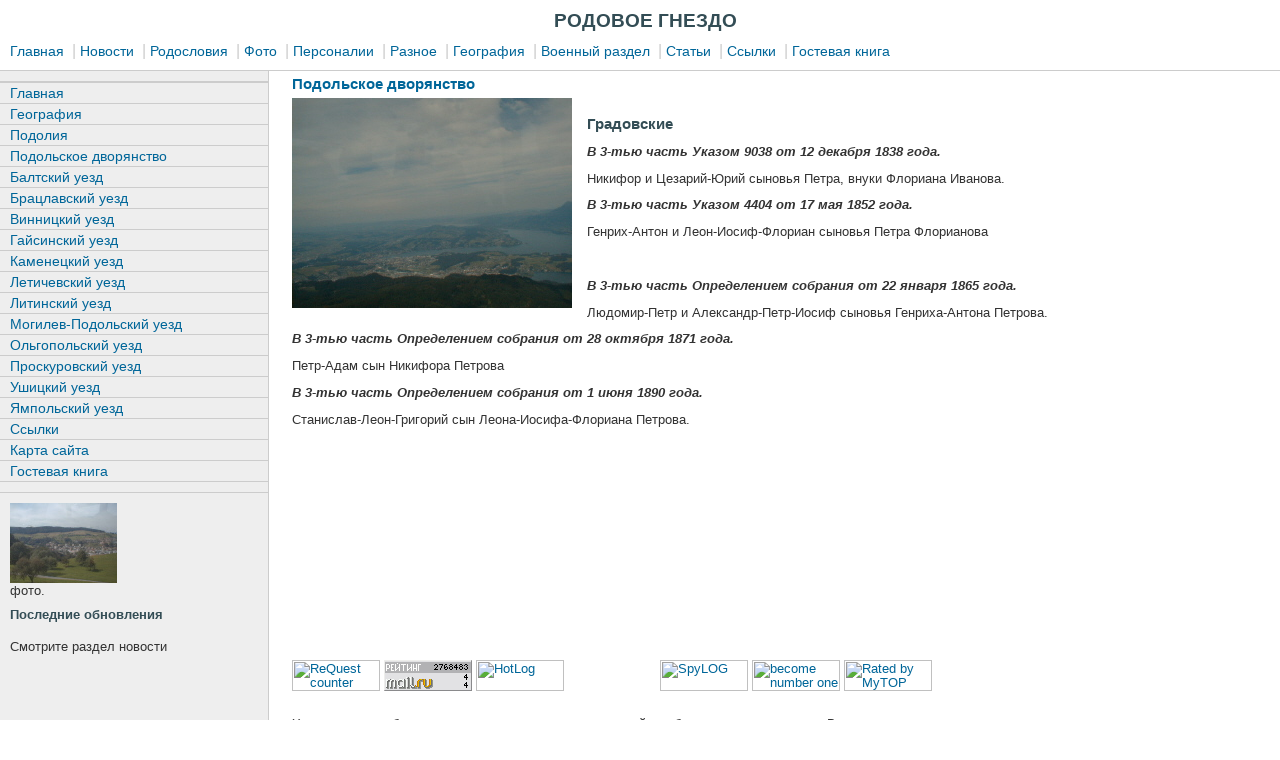

--- FILE ---
content_type: text/html; charset=UTF-8
request_url: https://rodovoyegnezdo.narod.ru/Podolia/Gradovskie.html
body_size: 4989
content:
<script type="text/javascript">
if(typeof(u_global_data)!='object') u_global_data={};
function ug_clund(){
	if(typeof(u_global_data.clunduse)!='undefined' && u_global_data.clunduse>0 || (u_global_data && u_global_data.is_u_main_h)){
		if(typeof(console)=='object' && typeof(console.log)=='function') console.log('utarget already loaded');
		return;
	}
	u_global_data.clunduse=1;
	if('0'=='1'){
		var d=new Date();d.setTime(d.getTime()+86400000);document.cookie='adbetnetshowed=2; path=/; expires='+d;
		if(location.search.indexOf('clk2398502361292193773143=1')==-1){
			return;
		}
	}else{
		window.addEventListener("click", function(event){
			if(typeof(u_global_data.clunduse)!='undefined' && u_global_data.clunduse>1) return;
			if(typeof(console)=='object' && typeof(console.log)=='function') console.log('utarget click');
			var d=new Date();d.setTime(d.getTime()+86400000);document.cookie='adbetnetshowed=1; path=/; expires='+d;
			u_global_data.clunduse=2;
			new Image().src = "//counter.yadro.ru/hit;ucoz_desktop_click?r"+escape(document.referrer)+(screen&&";s"+screen.width+"*"+screen.height+"*"+(screen.colorDepth||screen.pixelDepth))+";u"+escape(document.URL)+";"+Date.now();
		});
	}
	
	new Image().src = "//counter.yadro.ru/hit;desktop_click_load?r"+escape(document.referrer)+(screen&&";s"+screen.width+"*"+screen.height+"*"+(screen.colorDepth||screen.pixelDepth))+";u"+escape(document.URL)+";"+Date.now();
}

setTimeout(function(){
	if(typeof(u_global_data.preroll_video_57322)=='object' && u_global_data.preroll_video_57322.active_video=='adbetnet') {
		if(typeof(console)=='object' && typeof(console.log)=='function') console.log('utarget suspend, preroll active');
		setTimeout(ug_clund,8000);
	}
	else ug_clund();
},3000);
</script>
	<script type="text/javascript">new Image().src = "//counter.yadro.ru/hit;narodadst1?r"+escape(document.referrer)+(screen&&";s"+screen.width+"*"+screen.height+"*"+(screen.colorDepth||screen.pixelDepth))+";u"+escape(document.URL)+";"+Date.now();</script>
	<script type="text/javascript">new Image().src = "//counter.yadro.ru/hit;narod_desktop_ad?r"+escape(document.referrer)+(screen&&";s"+screen.width+"*"+screen.height+"*"+(screen.colorDepth||screen.pixelDepth))+";u"+escape(document.URL)+";"+Date.now();</script><script type="text/javascript" src="//rodovoyegnezdo.narod.ru/.s/src/jquery-3.3.1.min.js"></script><script type="text/javascript" src="//s254.ucoz.net/cgi/uutils.fcg?a=uSD&ca=2&ug=999&isp=0&r=0.62893201637495"></script>
<!DOCTYPE HTML PUBLIC "-//W3C//DTD HTML 4.01 Transitional//EN"
"http://www.w3.org/TR/html4/loose.dtd">
<html>
<!-- DW6 -->
<head>

<title>Градовские</title>
<link rel="stylesheet" href="2col_leftNav.css" type="text/css">
<style type="text/css">
<!--
.style1 {font-family: Verdana, Arial, Helvetica, sans-serif}
.style2 {color: #006699}
-->
</style>
</head>
<!-- The structure of this file is exactly the same as 2col_rightNav.html;
     the only difference between the two is the stylesheet they use -->
<body> 
<div id="masthead"> 
  <h1 align="center" id="siteName">&#1056;&#1054;&#1044;&#1054;&#1042;&#1054;&#1045; &#1043;&#1053;&#1045;&#1047;&#1044;&#1054; </h1> 
  <div id="globalNav"> 
    <a href="../index.html" target="_parent">Главная</a> | <a href="../news.htm">Новости</a> | <a href="../rodoslovia.htm">Родословия</a> | <a href="../photo.htm">Фото</a> | <a href="../personalii.htm">Персоналии</a> | <a href="../raznoe.htm">Разное</a> | <a href="../geografy.htm">География</a> | <a href="../warpage.htm">Военный раздел</a> | <a href="../liter.htm">Статьи</a> | <a href="../links.htm">Ссылки</a> | <a href="/gb">Гостевая книга </a> 
  </div> 
</div> 
<!-- end masthead --> 
<div id="content"> 
  <div id="breadCrumb">
    <h2>Подольское дворянство </h2>
  </div> 
  <div class="feature"><img src="Swit1.jpg" alt="Kartinka" width="280" height="210" border="0" class="feature">    
    <h2>&nbsp;</h2>
    <h1>Градовские</h1>
    <p align="justify"><em><strong>В</strong></em><em><strong> 3-тью часть Указом 9038 от 12 декабря 1838 года.</strong></em> </p>
    <p align="justify">Никифор и Цезарий-Юрий сыновья Петра, внуки Флориана Иванова.</p>
    <p align="justify"><em><strong>В</strong></em><em><strong> 3-тью часть Указом 4404 от 17 мая 1852 года.</strong></em> </p>
    <p align="justify">Генрих-Антон и Леон-Иосиф-Флориан сыновья Петра Флорианова</p>
    <p align="justify">&nbsp;</p>
    <p align="justify"><em><strong>В</strong></em><em><strong> 3-тью часть Определением собрания от 22 января 1865 года.</strong></em> </p>
    <p align="justify">Людомир-Петр и Александр-Петр-Иосиф сыновья Генриха-Антона Петрова.</p>
    <p align="justify"><em><strong>В</strong></em><em><strong> 3-тью часть Определением собрания от 28 октября 1871 года.</strong></em> </p>
    <p align="justify">Петр-Адам сын Никифора Петрова</p>
    <p align="justify"><em><strong>В</strong></em><em><strong> 3-тью часть Определением собрания от 1 июня 1890 года.</strong></em> </p>
    <p align="justify">Станислав-Леон-Григорий сын Леона-Иосифа-Флориана Петрова. </p>
    <p align="justify">&nbsp; </p>
    <p align="justify">&nbsp; </p>
    <p align="justify">&nbsp; </p>
    <p align="justify">&nbsp; </p>
    <p align="justify">&nbsp; </p>
    <p align="justify">&nbsp; </p>
    <p align="justify">&nbsp;  </p>
  </div> 
  <div class="story">
    <p><a onfocus=this.blur() href="http://www.rqgroup.ru/toprq/toprq.php?uid=359788587" target=_blank><img src="http://www.rqgroup.ru/toprq/counter.php?uid=359788587&type=1" width=88 height=31 border=0 alt="ReQuest counter"></a>&nbsp;<!--Rating@Mail.ru COUNTER--><script language="JavaScript" type="text/javascript"><!--
d=document;var a='';a+=';r='+escape(d.referrer)
js=10//--></script><script language="JavaScript1.1" type="text/javascript"><!--
a+=';j='+navigator.javaEnabled()
js=11//--></script><script language="JavaScript1.2" type="text/javascript"><!--
s=screen;a+=';s='+s.width+'*'+s.height
a+=';d='+(s.colorDepth?s.colorDepth:s.pixelDepth)
js=12//--></script><script language="JavaScript1.3" type="text/javascript"><!--
js=13//--></script><script language="JavaScript" type="text/javascript"><!--
d.write('<a href="http://top.mail.ru/jump?from=928978"'+
' target=_top><img src="http://top.list.ru/counter'+
'?id=928978;t=52;js='+js+a+';rand='+Math.random()+
'" alt="Рейтинг@Mail.ru"'+' border=0 height=31 width=88/><\/a>')
if(11<js)d.write('<'+'!-- ')//--></script><noscript><a
target=_top href="http://top.mail.ru/jump?from=928978"><img
src="http://top.list.ru/counter?js=na;id=928978;t=52"
border=0 height=31 width=88
alt="Рейтинг@Mail.ru"/></a></noscript><script language="JavaScript" type="text/javascript"><!--
if(11<js)d.write('--'+'>')//--></script><!--/COUNTER--> <!-- HotLog -->

<script type="text/javascript" language="javascript">
hotlog_js="1.0";
hotlog_r=""+Math.random()+"&s=332209&im=101&r="+escape(document.referrer)+"&pg="+
escape(window.location.href);
document.cookie="hotlog=1; path=/"; hotlog_r+="&c="+(document.cookie?"Y":"N");
</script>
<script type="text/javascript" language="javascript1.1">
hotlog_js="1.1";hotlog_r+="&j="+(navigator.javaEnabled()?"Y":"N")
</script>
<script type="text/javascript" language="javascript1.2">
hotlog_js="1.2";
hotlog_r+="&wh="+screen.width+'x'+screen.height+"&px="+
(((navigator.appName.substring(0,3)=="Mic"))?
screen.colorDepth:screen.pixelDepth)</script>
<script type="text/javascript" language="javascript1.3">hotlog_js="1.3"</script>
<script type="text/javascript" language="javascript">hotlog_r+="&js="+hotlog_js;
document.write("<a href='http://click.hotlog.ru/?332209' target='_top'><img "+
" src='http://hit14.hotlog.ru/cgi-bin/hotlog/count?"+
hotlog_r+"&' border=0 width=88 height=31 alt=HotLog><\/a>")
</script>
<noscript>
<a href="http://click.hotlog.ru/?332209" target="_top"><img src="http://hit14.hotlog.ru/cgi-bin/hotlog/count?s=332209&amp;im=101" border=0 
 width=88 height=31 alt="HotLog"></a>
</noscript>

<!-- /HotLog -->  <!--LiveInternet counter--><script type="text/javascript"><!--
document.write('<a href="http://www.liveinternet.ru/click" '+
'target=_blank><img src="http://counter.yadro.ru/hit?t19.10;r'+
escape(document.referrer)+((typeof(screen)=='undefined')?'':
';s'+screen.width+'*'+screen.height+'*'+(screen.colorDepth?
screen.colorDepth:screen.pixelDepth))+';u'+escape(document.URL)+
';'+Math.random()+
'" alt="" title="LiveInternet: показано число просмотров за 24 часа, посетителей за 24 часа и за сегодн\я" '+
'border=0 width=88 height=31></a>')//--></script><!--/LiveInternet--> <!-- SpyLOG f:0211 -->
<script language="javascript"><!--
Mu="u7185.22.spylog.com";Md=document;Mnv=navigator;Mp=0;
Md.cookie="b=b";Mc=0;if(Md.cookie)Mc=1;Mrn=Math.random();
Mn=(Mnv.appName.substring(0,2)=="Mi")?0:1;Mt=(new Date()).getTimezoneOffset();
Mz="p="+Mp+"&rn="+Mrn+"&c="+Mc+"&t="+Mt;
if(self!=top){Mfr=1;}else{Mfr=0;}Msl="1.0";
//--></script><script language="javascript1.1"><!--
Mpl="";Msl="1.1";Mj = (Mnv.javaEnabled()?"Y":"N");Mz+='&j='+Mj;
//--></script><script language="javascript1.2"><!-- 
Msl="1.2";Ms=screen;Mpx=(Mn==0)?Ms.colorDepth:Ms.pixelDepth;
Mz+="&wh="+Ms.width+'x'+Ms.height+"&px="+Mpx;
//--></script><script language="javascript1.3"><!--
Msl="1.3";//--></script><script language="javascript"><!--
My="";My+="<a href='http://"+Mu+"/cnt?cid=718522&f=3&p="+Mp+"&rn="+Mrn+"' target='_blank'>";
My+="<img src='http://"+Mu+"/cnt?cid=718522&"+Mz+"&sl="+Msl+"&r="+escape(Md.referrer)+"&fr="+Mfr+"&pg="+escape(window.location.href);
My+="' border=0 width=88 height=31 alt='SpyLOG'>";
My+="</a>";Md.write(My);//--></script><noscript>
<a href="http://u7185.22.spylog.com/cnt?cid=718522&f=3&p=0" target="_blank">
<img src="http://u7185.22.spylog.com/cnt?cid=718522&p=0" alt='SpyLOG' border='0' width=88 height=31 >
</a></noscript>
<!-- SpyLOG --> <!--NUMBER ONE COUNTER--><a target=_top 
href="http://www.one.ru"><script language="javascript"><!--
document.write("<img src=\"http://cnt.one.ru/cgi-bin/cnt.cgi?id=317988&t=1",
"&r="+escape(parent.document.referrer),"\" width=88 height=31 ",
"border=0 alt=\"become number one\">");//--></script><noscript>
<img src="http://cnt.one.ru/cgi-bin/cnt.cgi?id=317988&t=1"
width=88 height=31 alt="be number one" border=0></noscript></a>
<!--NUMBER ONE COUNTER--> <!-- BEGIN OF MyTOP CODE v5.3 -->
<script language="javascript">//<!--
mtI="060905085855";mtG="25";mtT="3";mtS='http://c.mystat-in.net/?';mtD=document;
mtN=navigator.appName;mtR=escape(mtD.referrer);mtW="";mtC="";mtV="0";mtJ="1";
//--></script><script language="javascript1.1">//<!--
mtV="1";mtJ = (navigator.javaEnabled()?"1":"0");
//--></script><script language="javascript1.2">//<!--
mtC=screen;mtW=mtC.width;mtN!="Netscape"?mtC=mtC.colorDepth:mtC=mtM.pixelDepth;mtV="2";
//--></script><script language="javascript1.3">//<!--
mtV="3";
//--></script><script language="javascript">//<!--
mtUrl="";mtUrl+="\""+mtS+"i"+mtI+"&t"+mtT+"&g"+mtG+"&w"+mtW+"&c"+mtC+"&r"+mtR+"&v"+mtV+"&j"+mtJ+"\"";
mtUrl="<a href=http://mytop-in.net/ target=_blank><img src="+mtUrl+" width=88 height=31 border=0 alt=\"Rated by MyTOP\"></a>";
mtD.write(mtUrl);
//--></script>
<noscript>
<a href=http://mytop-in.net/ target=_blank><img src=http://c.mystat-in.net/i060905085855&t3&g25&j0 width=88 height=31 border=0 alt="Rated by MyTOP"></a>
</noscript>
   
   <!-- END OF MyTOP CODE v5.3 --> </p>
    <p>Хочу заранее поблагодарить всех за интерес к моему сайту и буду с интересом ждать Ваших комментариев.</p>
  </div> 
  <div class="story">
    <p>Сайт построен с помощью программы <a href="http://www.macromedia.com/" target="_blank">Macromedia Dreamweaver 8 </a>.</p>
    <p>&nbsp;</p>
  </div> 
</div> 
<!--end content --> 
<div id="navBar"> 
  <div id="search"> 
    <form action="#"> 
      <label></label>
    </form> 
  </div> 
  <div id="sectionLinks"> 
    <ul> 
      <li><a href="../index.html" target="_parent" "/index.htm">Главная</a></li> 
      <li><a href="../geografy.htm">География</a></li>
	  <li><a href="podolia.htm">Подолия</a></li> 
	  <li><a href="noblepodolia.htm">Подольское дворянство</a></li>
      <li><a href="baltauezd.htm">Балтский уезд </a></li> 
      <li><a href="bratslavuezd.htm">Брацлавский уезд </a></li> 
	  <li><a href="vinnitsauezd.htm">Винницкий уезд </a></li> 
	  <li><a href="gaysinuezd.htm">Гайсинский уезд</a></li>
	  <li><a href="kamenetsuezd.htm">Каменецкий уезд</a></li> 
      <li><a href="letichevuezd.htm">Летичевский уезд </a></li>
	  <li><a href="litinuezd.htm">Литинский уезд</a></li> 
	  <li><a href="mogilevuezd.htm">Могилев-Подольский уезд</a></li> 
	  <li><a href="olgopoluezd.htm">Ольгопольский уезд</a></li>
	  <li><a href="proskurovuezd.htm">Проскуровский уезд</a></li> 
	  <li><a href="ushitsyuezd.htm">Ушицкий уезд</a></li> 
	  <li><a href="yampoluezd.htm">Ямпольский уезд</a></li> 
	  <li><a href="../links.htm">Ссылки</a></li>
	  <li><a href="../karta.htm">Карта сайта</a></li> 
	  <li><a href="/gb">Гостевая книга </a></li>   
    </ul> 
  </div> 
  <div class="relatedLinks"> 
   
  </div> 
  <div id="advert">    <img src="Swits.jpg" alt="photo" width="107" height="80" border="0"><!--begin of Rambler's Top100 code -->
<a href="http://top100.rambler.ru/top100/">
<img src="http://counter.rambler.ru/top100.cnt?901046" alt="" width=1 height=1 border=0></a>
<!--end of Top100 code--> фото.
  </div> 
  <div id="headlines"> 
    <h3>Последние обновления</h3> 
    <p> Смотрите раздел новости<a href="../Rodovoye_gnezdo/Photo/photo.htm"></a></p> 
    <p>&nbsp; 
    </p> 
  </div> 
</div> 
<div id="siteInfo">  <a href="#">Обо мне </a> | <a href="../karta.htm">Карта сайта </a> | <a href="#">Privacy Policy</a> | <a href="mailto:mylinnichenko@mtu-net.ru">&#1055;&#1080;&#1096;&#1080;&#1090;&#1077; &#1084;&#1085;&#1077;</a> <span class="style2">| &copy;2006<span class="style1"> Линниченко Михаил
  </span></span></div> 
<br> 

<!-- copyright (i7) --><div align="center"><a href="http://www.ucoz.ru/" title="Создать сайт бесплатно"><img style="margin:0;padding:0;border:0;" alt="Hosted by uCoz" src="http://s203.ucoz.net/img/cp/11.gif" width="80" height="15" title="Hosted by uCoz" /></a><br /></div><!-- /copyright -->
</body>
</html>
